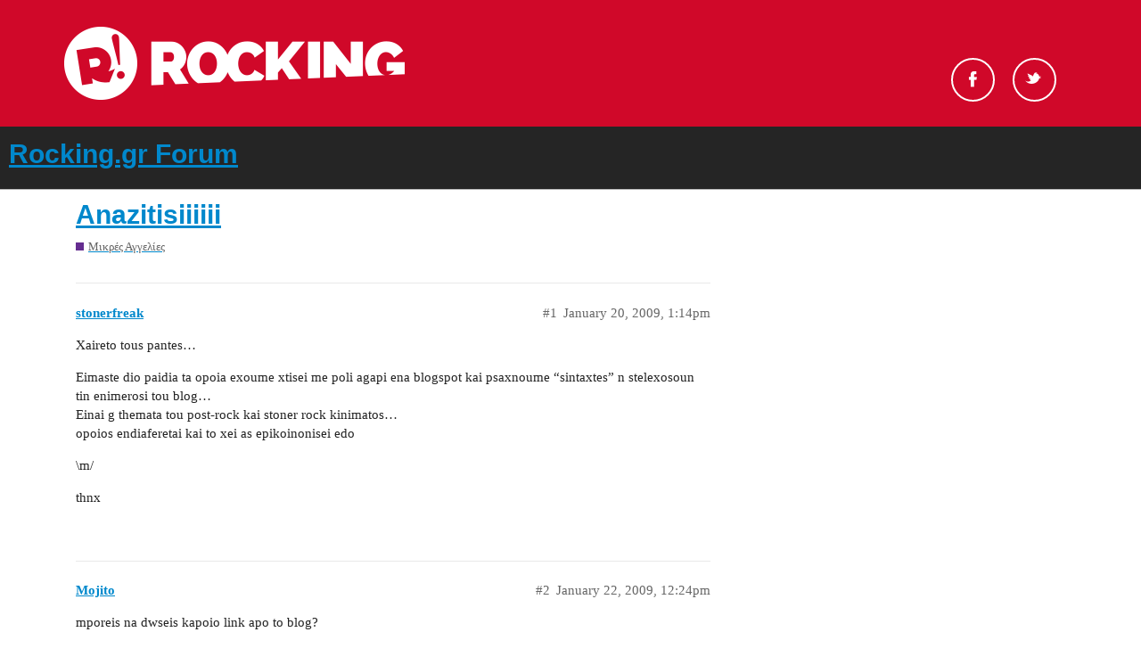

--- FILE ---
content_type: text/html; charset=utf-8
request_url: https://forum.rocking.gr/t/anazitisiiiiii/8419
body_size: 3100
content:
<!DOCTYPE html>
<html lang="en">
  <head>
    <meta charset="utf-8">
    <title>Anazitisiiiiii - Rocking.gr Forum</title>
    <meta name="description" content="Xaireto tous pantes... 

Eimaste dio paidia ta opoia exoume xtisei me poli agapi ena blogspot kai psaxnoume &amp;quot;sintaxtes&amp;quot; n stelexosoun tin enimerosi tou blog... Einai g themata tou post-rock kai stoner rock kinimatos... o&amp;hellip;">
    <meta name="generator" content="Discourse 2.9.0.beta5 - https://github.com/discourse/discourse version 9874fe3fb3876d601755c10f0479971607f7c674">
<link rel="icon" type="image/png" href="https://forum.rocking.gr/uploads/default/optimized/2X/e/ec9b94440ff3c8304f010c190cd035004900daef_2_32x32.ico">
<link rel="apple-touch-icon" type="image/png" href="https://forum.rocking.gr/uploads/default/optimized/2X/6/6aef4c3c9a45178cb2cf465cb0363f2d796beb9c_2_180x180.png">
<meta name="theme-color" content="#252525">
<meta name="viewport" content="width=device-width, initial-scale=1.0, minimum-scale=1.0, user-scalable=yes, viewport-fit=cover">
<link rel="canonical" href="https://forum.rocking.gr/t/anazitisiiiiii/8419" />
<script type="application/ld+json">{"@context":"http://schema.org","@type":"WebSite","url":"https://forum.rocking.gr","potentialAction":{"@type":"SearchAction","target":"https://forum.rocking.gr/search?q={search_term_string}","query-input":"required name=search_term_string"}}</script>
<link rel="search" type="application/opensearchdescription+xml" href="https://forum.rocking.gr/opensearch.xml" title="Rocking.gr Forum Search">

    <link href="/stylesheets/color_definitions_rocking-color-scheme_1_2_f10557116abf7da5595f0306f96afeab81b9540f.css?__ws=forum.rocking.gr" media="all" rel="stylesheet" class="light-scheme"/>

  <link href="/stylesheets/desktop_69001c57a73409e8941ba8aa1c1dbe7120a807e9.css?__ws=forum.rocking.gr" media="all" rel="stylesheet" data-target="desktop"  />



  <link href="/stylesheets/discourse-data-explorer_69001c57a73409e8941ba8aa1c1dbe7120a807e9.css?__ws=forum.rocking.gr" media="all" rel="stylesheet" data-target="discourse-data-explorer"  />
  <link href="/stylesheets/discourse-details_69001c57a73409e8941ba8aa1c1dbe7120a807e9.css?__ws=forum.rocking.gr" media="all" rel="stylesheet" data-target="discourse-details"  />
  <link href="/stylesheets/discourse-local-dates_69001c57a73409e8941ba8aa1c1dbe7120a807e9.css?__ws=forum.rocking.gr" media="all" rel="stylesheet" data-target="discourse-local-dates"  />
  <link href="/stylesheets/discourse-narrative-bot_69001c57a73409e8941ba8aa1c1dbe7120a807e9.css?__ws=forum.rocking.gr" media="all" rel="stylesheet" data-target="discourse-narrative-bot"  />
  <link href="/stylesheets/discourse-presence_69001c57a73409e8941ba8aa1c1dbe7120a807e9.css?__ws=forum.rocking.gr" media="all" rel="stylesheet" data-target="discourse-presence"  />
  <link href="/stylesheets/discourse-spoiler-alert_69001c57a73409e8941ba8aa1c1dbe7120a807e9.css?__ws=forum.rocking.gr" media="all" rel="stylesheet" data-target="discourse-spoiler-alert"  />
  <link href="/stylesheets/lazy-yt_69001c57a73409e8941ba8aa1c1dbe7120a807e9.css?__ws=forum.rocking.gr" media="all" rel="stylesheet" data-target="lazy-yt"  />
  <link href="/stylesheets/poll_69001c57a73409e8941ba8aa1c1dbe7120a807e9.css?__ws=forum.rocking.gr" media="all" rel="stylesheet" data-target="poll"  />
  <link href="/stylesheets/poll_desktop_69001c57a73409e8941ba8aa1c1dbe7120a807e9.css?__ws=forum.rocking.gr" media="all" rel="stylesheet" data-target="poll_desktop"  />

  <link href="/stylesheets/desktop_theme_2_666b5146c4dd558d4c866c7d4d9973db145eed79.css?__ws=forum.rocking.gr" media="all" rel="stylesheet" data-target="desktop_theme" data-theme-id="2" data-theme-name="default"/>

    <!-- InMobi Choice (formerly Quantcast). Consent Manager Tag v3.0 (for TCF 2.2) -->

<!-- End InMobi Choice. Consent Manager Tag v3.0 (for TCF 2.2) -->
<script defer="" src="/theme-javascripts/529ba29c4f08710b8df28ab1f3967e4af500c9cd.js?__ws=forum.rocking.gr" data-theme-id="2"></script>
    <meta id="data-ga-universal-analytics" data-tracking-code="G-K97P5K1PZF" data-json="{&quot;cookieDomain&quot;:&quot;auto&quot;}" data-auto-link-domains="">

  <script async src="https://www.googletagmanager.com/gtag/js?id=G-K97P5K1PZF"></script>
  <link rel="preload" href="/assets/google-universal-analytics-v4-3f290b57b4e029da9e59f074043a0c8e816f099ef4ccffe82b821ff43e9a4c7f.js" as="script">
<script defer src="/assets/google-universal-analytics-v4-3f290b57b4e029da9e59f074043a0c8e816f099ef4ccffe82b821ff43e9a4c7f.js"></script>


        <link rel="alternate nofollow" type="application/rss+xml" title="RSS feed of &#39;Anazitisiiiiii&#39;" href="https://forum.rocking.gr/t/anazitisiiiiii/8419.rss" />
    <meta property="og:site_name" content="Rocking.gr Forum" />
<meta property="og:type" content="website" />
<meta name="twitter:card" content="summary" />
<meta name="twitter:image" content="https://forum.rocking.gr/uploads/default/original/2X/6/6aef4c3c9a45178cb2cf465cb0363f2d796beb9c.png" />
<meta property="og:image" content="https://forum.rocking.gr/uploads/default/original/2X/6/6aef4c3c9a45178cb2cf465cb0363f2d796beb9c.png" />
<meta property="og:url" content="https://forum.rocking.gr/t/anazitisiiiiii/8419" />
<meta name="twitter:url" content="https://forum.rocking.gr/t/anazitisiiiiii/8419" />
<meta property="og:title" content="Anazitisiiiiii" />
<meta name="twitter:title" content="Anazitisiiiiii" />
<meta property="og:description" content="Xaireto tous pantes…  Eimaste dio paidia ta opoia exoume xtisei me poli agapi ena blogspot kai psaxnoume “sintaxtes” n stelexosoun tin enimerosi tou blog…  Einai g themata tou post-rock kai stoner rock kinimatos…  opoios endiaferetai kai to xei as epikoinonisei edo  \m/  thnx" />
<meta name="twitter:description" content="Xaireto tous pantes…  Eimaste dio paidia ta opoia exoume xtisei me poli agapi ena blogspot kai psaxnoume “sintaxtes” n stelexosoun tin enimerosi tou blog…  Einai g themata tou post-rock kai stoner rock kinimatos…  opoios endiaferetai kai to xei as epikoinonisei edo  \m/  thnx" />
<meta property="article:published_time" content="2009-01-20T13:14:46+00:00" />
<meta property="og:ignore_canonical" content="true" />


    
  </head>
  <body class="crawler">
    <div id="header">
    <div class="header-top">
        <div class="inner clearfix">

            <div class="logo">
                <a href="https://www.rocking.gr" alt="rocking logo">
                    <img src="https://images.rocking.gr/logo.png" alt="Rocking.gr">
                </a>
            </div>

            <div class="socials">
                <ul class="socials-container">
                    <!--<li id="search-button" class="search"><a href="#">Search</a></li>-->
                    <li class="fb">
                        <a rel="nofollow" target="_blank" href="https://www.facebook.com/Rockinggr-215074052892/">Facebook</a>
                    </li>
                    <li class="tw">
                        <a rel="nofollow" target="_blank" href="https://twitter.com/rockinggr">Twitter</a>
                    </li>
                </ul>
            </div>

        </div>
    </div>
</div>

    <header>
  <a href="/">
    <h1>Rocking.gr Forum</h1>
  </a>
</header>

    <div id="main-outlet" class="wrap" role="main">
        <div id="topic-title">
    <h1>
      <a href="/t/anazitisiiiiii/8419">Anazitisiiiiii</a>
    </h1>

      <div class="topic-category" itemscope itemtype="http://schema.org/BreadcrumbList">
          <span itemprop="itemListElement" itemscope itemtype="http://schema.org/ListItem">
            <a href="https://forum.rocking.gr/c/classifieds/16" class="badge-wrapper bullet" itemprop="item">
              <span class='badge-category-bg' style='background-color: #652D90'></span>
              <span class='badge-category clear-badge'>
                <span class='category-name' itemprop='name'>Μικρές Αγγελίες</span>
              </span>
            </a>
            <meta itemprop="position" content="1" />
          </span>
      </div>

  </div>

  


      <div id='post_1' itemscope itemtype='http://schema.org/DiscussionForumPosting' class='topic-body crawler-post'>
        <div class='crawler-post-meta'>
          <div itemprop='publisher' itemscope itemtype="http://schema.org/Organization">
            <meta itemprop='name' content='Rocking.gr Forum'>
              <div itemprop='logo' itemscope itemtype="http://schema.org/ImageObject">
                <meta itemprop='url' content='https://forum.rocking.gr/uploads/default/original/2X/8/829a5191c8e68e0f416837ef4d6cef39eb4f795d.png'>
              </div>
          </div>
          <span class="creator" itemprop="author" itemscope itemtype="http://schema.org/Person">
            <a itemprop="url" href='https://forum.rocking.gr/u/stonerfreak'><span itemprop='name'>stonerfreak</span></a>
            
          </span>

          <link itemprop="mainEntityOfPage" href="https://forum.rocking.gr/t/anazitisiiiiii/8419">


          <span class="crawler-post-infos">
              <time itemprop='datePublished' datetime='2009-01-20T13:14:46Z' class='post-time'>
                January 20, 2009,  1:14pm
              </time>
              <meta itemprop='dateModified' content='2009-01-20T13:14:46Z'>
          <span itemprop='position'>#1</span>
          </span>
        </div>
        <div class='post' itemprop='articleBody'>
          <p>Xaireto tous pantes…</p>
<p>Eimaste dio paidia ta opoia exoume xtisei me poli agapi ena blogspot kai psaxnoume “sintaxtes” n stelexosoun tin enimerosi tou blog…<br>
Einai g themata tou post-rock kai stoner rock kinimatos…<br>
opoios endiaferetai kai to xei as epikoinonisei edo</p>
<p>\m/</p>
<p>thnx</p>
        </div>

        <meta itemprop='headline' content='Anazitisiiiiii'>
          <meta itemprop='keywords' content=''>

        <div itemprop="interactionStatistic" itemscope itemtype="http://schema.org/InteractionCounter">
           <meta itemprop="interactionType" content="http://schema.org/LikeAction"/>
           <meta itemprop="userInteractionCount" content="0" />
           <span class='post-likes'></span>
         </div>

         <div itemprop="interactionStatistic" itemscope itemtype="http://schema.org/InteractionCounter">
            <meta itemprop="interactionType" content="http://schema.org/CommentAction"/>
            <meta itemprop="userInteractionCount" content="0" />
          </div>

      </div>
      <div id='post_2' itemscope itemtype='http://schema.org/DiscussionForumPosting' class='topic-body crawler-post'>
        <div class='crawler-post-meta'>
          <div itemprop='publisher' itemscope itemtype="http://schema.org/Organization">
            <meta itemprop='name' content='Rocking.gr Forum'>
              <div itemprop='logo' itemscope itemtype="http://schema.org/ImageObject">
                <meta itemprop='url' content='https://forum.rocking.gr/uploads/default/original/2X/8/829a5191c8e68e0f416837ef4d6cef39eb4f795d.png'>
              </div>
          </div>
          <span class="creator" itemprop="author" itemscope itemtype="http://schema.org/Person">
            <a itemprop="url" href='https://forum.rocking.gr/u/Mojito'><span itemprop='name'>Mojito</span></a>
            
          </span>

          <link itemprop="mainEntityOfPage" href="https://forum.rocking.gr/t/anazitisiiiiii/8419">


          <span class="crawler-post-infos">
              <time itemprop='datePublished' datetime='2009-01-22T12:24:52Z' class='post-time'>
                January 22, 2009, 12:24pm
              </time>
              <meta itemprop='dateModified' content='2009-01-22T12:24:52Z'>
          <span itemprop='position'>#2</span>
          </span>
        </div>
        <div class='post' itemprop='articleBody'>
          <p>mporeis na dwseis kapoio link apo to blog?</p>
        </div>

        <meta itemprop='headline' content='Anazitisiiiiii'>

        <div itemprop="interactionStatistic" itemscope itemtype="http://schema.org/InteractionCounter">
           <meta itemprop="interactionType" content="http://schema.org/LikeAction"/>
           <meta itemprop="userInteractionCount" content="0" />
           <span class='post-likes'></span>
         </div>

         <div itemprop="interactionStatistic" itemscope itemtype="http://schema.org/InteractionCounter">
            <meta itemprop="interactionType" content="http://schema.org/CommentAction"/>
            <meta itemprop="userInteractionCount" content="0" />
          </div>

      </div>






    </div>
    <footer class="container wrap">
  <nav class='crawler-nav'>
    <ul>
      <li itemscope itemtype='http://schema.org/SiteNavigationElement'>
        <span itemprop='name'>
          <a href='/' itemprop="url">Home </a>
        </span>
      </li>
      <li itemscope itemtype='http://schema.org/SiteNavigationElement'>
        <span itemprop='name'>
          <a href='/categories' itemprop="url">Categories </a>
        </span>
      </li>
      <li itemscope itemtype='http://schema.org/SiteNavigationElement'>
        <span itemprop='name'>
          <a href='/guidelines' itemprop="url">FAQ/Guidelines </a>
        </span>
      </li>
      <li itemscope itemtype='http://schema.org/SiteNavigationElement'>
        <span itemprop='name'>
          <a href='/tos' itemprop="url">Terms of Service </a>
        </span>
      </li>
      <li itemscope itemtype='http://schema.org/SiteNavigationElement'>
        <span itemprop='name'>
          <a href='/privacy' itemprop="url">Privacy Policy </a>
        </span>
      </li>
    </ul>
  </nav>
  <p class='powered-by-link'>Powered by <a href="https://www.discourse.org">Discourse</a>, best viewed with JavaScript enabled</p>
</footer>

    
    
  </body>
  
</html>


--- FILE ---
content_type: text/css
request_url: https://forum.rocking.gr/stylesheets/discourse-narrative-bot_69001c57a73409e8941ba8aa1c1dbe7120a807e9.css?__ws=forum.rocking.gr
body_size: -59
content:
article[data-user-id="-2"] div.cooked iframe{border:0}

/*# sourceMappingURL=discourse-narrative-bot_69001c57a73409e8941ba8aa1c1dbe7120a807e9.css.map?__ws=forum.rocking.gr */


--- FILE ---
content_type: text/css
request_url: https://forum.rocking.gr/stylesheets/desktop_theme_2_666b5146c4dd558d4c866c7d4d9973db145eed79.css?__ws=forum.rocking.gr
body_size: 370
content:
.google-dfp-ad-label{display:none}#header{z-index:7000}.inner{width:100%;max-width:1156px;margin:0 auto}.logo{float:left;padding:0 30px 0 10px}.logo a{max-width:445px;display:block}.logo a img{display:block}#header .header-top{background:#D00829;background-size:cover;padding:30px 0}#header .socials{float:right;width:170px;position:relative;min-height:1px}#header .socials .socials-container{position:absolute;top:20px;left:0}#header .socials .socials-container li{float:left;margin:0 20px 0 0;list-style:none}#header .socials .socials-container li.tw{margin:0}#header .socials .socials-container a{background:url(https://images.rocking.gr/sprite.png) no-repeat -310px -27px;display:block;width:45px;margin:0 0 20px 0;height:45px;border:2px solid #fff;text-indent:-9999em;border-radius:50%}#header .socials .socials-container .tw a{background-position:-310px -82px}#header .socials .socials-container .search a{background-position:-311px -127px}#main{background:#e8e7e3}#main #main-outlet{background:#fafafa;border-right:1px solid #cccaca;border-left:1px solid #cccaca;padding:15px}#banner{background:#e4cf94}#banner .close{color:#d00829}

/*# sourceMappingURL=desktop_theme_2_666b5146c4dd558d4c866c7d4d9973db145eed79.css.map?__ws=forum.rocking.gr */
